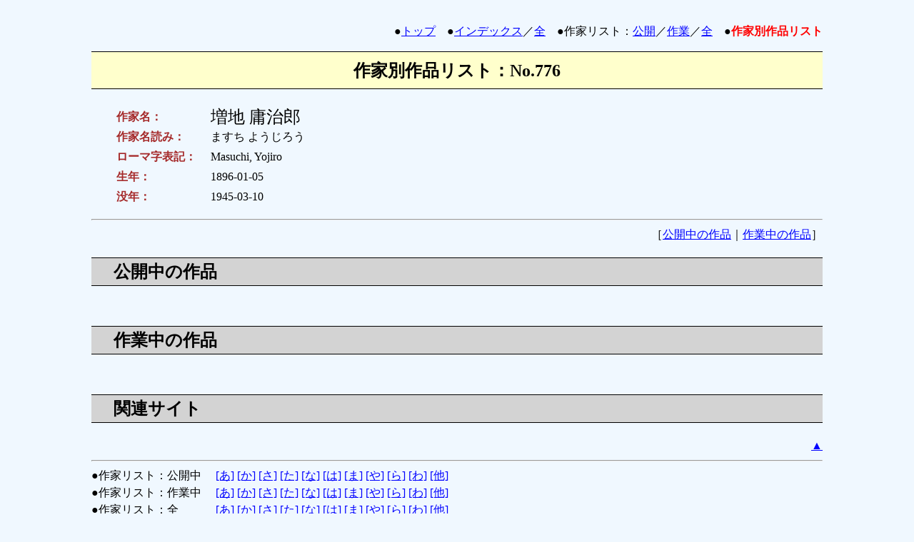

--- FILE ---
content_type: text/html
request_url: https://www.aozora.gr.jp/index_pages/person776.html
body_size: 4146
content:
<html lang="ja">
<head>
<meta http-equiv="Content-Type" content="text/html;charset=utf-8">
<meta http-equiv="Content-Style-Type" content="text/css">
<title>作家別作品リスト：増地 庸治郎</title>
<style type="text/css">
<!--
body{
    margin-left: 10%;
    margin-right: 10%;
    margin-bottom: 5%;
    line-height: 150%;
}
a:hover{
    color: white;
    background-color: #0000ff;
}
h1{
    color: black;
    background-color: #ffffcc;
    padding: 10pt;
    border-color: black;
    border-width: 1pt 0 1pt 0;
    border-style: solid none solid none;
    font-size: 150%;
}
h2{
    color: black;
    background-color: #d3d3d3;
    padding: 5pt;
    border-color: black;
    border-width: 1pt 0 1pt 0;
    border-style: solid none solid none;
    text-indent: 1em;
}
table{
    margin-left: 1em;
    padding: 0.5em 0em 0.5em 1em;
}
table.download{
    color: black;
    margin-left: 0;
    padding: 0;
}
th.download{
    font-weight: bold;
    background-color: black;
    color: white;
}
td{
    line-height:150%;
}
td.header{
    vertical-align: top;
    font-weight: bold;
    width: 8em;
    color: #a52a2a;
}
ol{
    padding: 0.5em 0em 0.5em 2em;
    margin-left: 2em;
    line-height: 150%;
}
div.copyright{
    background-color: white;
    margin: 0.5em 0em 0.5em 2em;
}
span.current{
    font-weight: bold;
    color: red;
}
-->
</style>
</head>

<body text="#000000" bgcolor="#f0f8ff" link="#0000ff" vlink="#00008B" alink="#ff0000">

<a name="top">&nbsp;</a>

<div align="right">●<a href="../index.html">トップ</a>　●<a href="index_top.html">インデックス</a>／<a href="index_all.html">全</a>　●作家リスト：<a href="person_ma.html#sec1">公開</a>／<a href="person_inp_ma.html#sec1">作業</a>／<a href="person_all_ma.html#sec1">全</a>　●<span class="current">作家別作品リスト</span></div>

<div align="center"><h1>作家別作品リスト：No.776</h1></div>

<table summary="作家データ">
<tr><td class="header">作家名：</td><td><font size="+2">増地 庸治郎</font></td></tr>
<tr><td class="header">作家名読み：</td><td>ますち ようじろう</td></tr>
<tr><td class="header">ローマ字表記：</td><td>Masuchi, Yojiro</td></tr>
<tr><td class="header">生年：</td><td>1896-01-05</td></tr>
<tr><td class="header">没年：</td><td>1945-03-10</td></tr>

</table>



<hr>

<div align="right">
［<a href="#sakuhin_list_1">公開中の作品</a>｜<a href="#sakuhin_list_2">作業中の作品</a>］
</div>

<h2><a name="sakuhin_list_1">公開中の作品</a></h2>

<ol>

</ol>

<h2><a name="sakuhin_list_2">作業中の作品</a></h2>

<ol>

</ol>

<h2>関連サイト</h2>



<div align="right"><a href="#top">▲</a></div>

<hr>

<div>●作家リスト：公開中　
<a href="person_a.html">[あ]</a>
<a href="person_ka.html">[か]</a>
<a href="person_sa.html">[さ]</a>
<a href="person_ta.html">[た]</a>
<a href="person_na.html">[な]</a>
<a href="person_ha.html">[は]</a>
<a href="person_ma.html">[ま]</a>
<a href="person_ya.html">[や]</a>
<a href="person_ra.html">[ら]</a>
<a href="person_wa.html">[わ]</a>
<a href="person_zz.html">[他]</a><br>
●作家リスト：作業中　
<a href="person_inp_a.html">[あ]</a>
<a href="person_inp_ka.html">[か]</a>
<a href="person_inp_sa.html">[さ]</a>
<a href="person_inp_ta.html">[た]</a>
<a href="person_inp_na.html">[な]</a>
<a href="person_inp_ha.html">[は]</a>
<a href="person_inp_ma.html">[ま]</a>
<a href="person_inp_ya.html">[や]</a>
<a href="person_inp_ra.html">[ら]</a>
<a href="person_inp_wa.html">[わ]</a>
<a href="person_inp_zz.html">[他]</a><br>
●作家リスト：全　　　
<a href="person_all_a.html">[あ]</a>
<a href="person_all_ka.html">[か]</a>
<a href="person_all_sa.html">[さ]</a>
<a href="person_all_ta.html">[た]</a>
<a href="person_all_na.html">[な]</a>
<a href="person_all_ha.html">[は]</a>
<a href="person_all_ma.html">[ま]</a>
<a href="person_all_ya.html">[や]</a>
<a href="person_all_ra.html">[ら]</a>
<a href="person_all_wa.html">[わ]</a>
<a href="person_all_zz.html">[他]</a><br>
●<a href="../index.html">トップ</a>　●<a href="index_top.html">インデックス</a>／<a href="index_all.html">全</a></div>

</body>
</html>